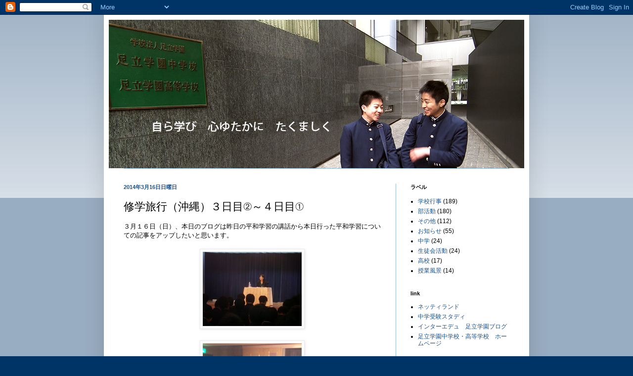

--- FILE ---
content_type: text/html; charset=UTF-8
request_url: https://adachigakuen-jh.blogspot.com/2014/03/blog-post_16.html
body_size: 11683
content:
<!DOCTYPE html>
<html class='v2' dir='ltr' lang='ja'>
<head>
<link href='https://www.blogger.com/static/v1/widgets/335934321-css_bundle_v2.css' rel='stylesheet' type='text/css'/>
<meta content='width=1100' name='viewport'/>
<meta content='text/html; charset=UTF-8' http-equiv='Content-Type'/>
<meta content='blogger' name='generator'/>
<link href='https://adachigakuen-jh.blogspot.com/favicon.ico' rel='icon' type='image/x-icon'/>
<link href='http://adachigakuen-jh.blogspot.com/2014/03/blog-post_16.html' rel='canonical'/>
<link rel="alternate" type="application/atom+xml" title="足立学園中学校&#12539;高等学校 - Atom" href="https://adachigakuen-jh.blogspot.com/feeds/posts/default" />
<link rel="alternate" type="application/rss+xml" title="足立学園中学校&#12539;高等学校 - RSS" href="https://adachigakuen-jh.blogspot.com/feeds/posts/default?alt=rss" />
<link rel="service.post" type="application/atom+xml" title="足立学園中学校&#12539;高等学校 - Atom" href="https://www.blogger.com/feeds/6435534710493954074/posts/default" />

<link rel="alternate" type="application/atom+xml" title="足立学園中学校&#12539;高等学校 - Atom" href="https://adachigakuen-jh.blogspot.com/feeds/4143464974662912596/comments/default" />
<!--Can't find substitution for tag [blog.ieCssRetrofitLinks]-->
<link href='https://blogger.googleusercontent.com/img/b/R29vZ2xl/AVvXsEjU4TrciWB-7onhj_1b-yh_7E9DC82jgICEv5nRPHz86AKtHyucJRclGu7ecD87ghjE0HkwNfmDHscPNOqM0QLY-AfBEgvgfVUFNIcv3QE23yJlpUS7I7SOooRhigllQ7UtSMRKSRL5l_GV/s1600/20140315_152713.jpg' rel='image_src'/>
<meta content='http://adachigakuen-jh.blogspot.com/2014/03/blog-post_16.html' property='og:url'/>
<meta content='修学旅行（沖縄）３日目②～４日目①' property='og:title'/>
<meta content='３月１６日（日）、本日のブログは昨日の平和学習の講話から本日行った平和学習についての記事をアップしたいと思います。         この日は大田光さんという女性の方から戦争中のことについてお話をしていただきました。生徒たちも語り部さんがとても熱心に話していることを真剣に聞いていま...' property='og:description'/>
<meta content='https://blogger.googleusercontent.com/img/b/R29vZ2xl/AVvXsEjU4TrciWB-7onhj_1b-yh_7E9DC82jgICEv5nRPHz86AKtHyucJRclGu7ecD87ghjE0HkwNfmDHscPNOqM0QLY-AfBEgvgfVUFNIcv3QE23yJlpUS7I7SOooRhigllQ7UtSMRKSRL5l_GV/w1200-h630-p-k-no-nu/20140315_152713.jpg' property='og:image'/>
<title>足立学園中学校&#12539;高等学校: 修学旅行&#65288;沖縄&#65289;３日目&#9313;&#65374;４日目&#9312;</title>
<style id='page-skin-1' type='text/css'><!--
/*
-----------------------------------------------
Blogger Template Style
Name:     Simple
Designer: Blogger
URL:      www.blogger.com
----------------------------------------------- */
/* Content
----------------------------------------------- */
body {
font: normal normal 12px Arial, Tahoma, Helvetica, FreeSans, sans-serif;
color: #000000;
background: #003366 none repeat scroll top left;
padding: 0 40px 40px 40px;
}
html body .region-inner {
min-width: 0;
max-width: 100%;
width: auto;
}
h2 {
font-size: 22px;
}
a:link {
text-decoration:none;
color: #19518e;
}
a:visited {
text-decoration:none;
color: #787878;
}
a:hover {
text-decoration:underline;
color: #1b76ff;
}
.body-fauxcolumn-outer .fauxcolumn-inner {
background: transparent url(https://resources.blogblog.com/blogblog/data/1kt/simple/body_gradient_tile_light.png) repeat scroll top left;
_background-image: none;
}
.body-fauxcolumn-outer .cap-top {
position: absolute;
z-index: 1;
height: 400px;
width: 100%;
}
.body-fauxcolumn-outer .cap-top .cap-left {
width: 100%;
background: transparent url(https://resources.blogblog.com/blogblog/data/1kt/simple/gradients_light.png) repeat-x scroll top left;
_background-image: none;
}
.content-outer {
-moz-box-shadow: 0 0 40px rgba(0, 0, 0, .15);
-webkit-box-shadow: 0 0 5px rgba(0, 0, 0, .15);
-goog-ms-box-shadow: 0 0 10px #333333;
box-shadow: 0 0 40px rgba(0, 0, 0, .15);
margin-bottom: 1px;
}
.content-inner {
padding: 10px 10px;
}
.content-inner {
background-color: #ffffff;
}
/* Header
----------------------------------------------- */
.header-outer {
background: transparent none repeat-x scroll 0 -400px;
_background-image: none;
}
.Header h1 {
font: normal normal 60px Arial, Tahoma, Helvetica, FreeSans, sans-serif;
color: #296899;
text-shadow: -1px -1px 1px rgba(0, 0, 0, .2);
}
.Header h1 a {
color: #296899;
}
.Header .description {
font-size: 140%;
color: #616161;
}
.header-inner .Header .titlewrapper {
padding: 22px 30px;
}
.header-inner .Header .descriptionwrapper {
padding: 0 30px;
}
/* Tabs
----------------------------------------------- */
.tabs-inner .section:first-child {
border-top: 1px solid #95bcda;
}
.tabs-inner .section:first-child ul {
margin-top: -1px;
border-top: 1px solid #95bcda;
border-left: 0 solid #95bcda;
border-right: 0 solid #95bcda;
}
.tabs-inner .widget ul {
background: #f0f0f0 url(https://resources.blogblog.com/blogblog/data/1kt/simple/gradients_light.png) repeat-x scroll 0 -800px;
_background-image: none;
border-bottom: 1px solid #95bcda;
margin-top: 0;
margin-left: -30px;
margin-right: -30px;
}
.tabs-inner .widget li a {
display: inline-block;
padding: .6em 1em;
font: normal normal 14px Arial, Tahoma, Helvetica, FreeSans, sans-serif;
color: #8d8d8d;
border-left: 1px solid #ffffff;
border-right: 1px solid #95bcda;
}
.tabs-inner .widget li:first-child a {
border-left: none;
}
.tabs-inner .widget li.selected a, .tabs-inner .widget li a:hover {
color: #000000;
background-color: #e9e9e9;
text-decoration: none;
}
/* Columns
----------------------------------------------- */
.main-outer {
border-top: 0 solid #95bcda;
}
.fauxcolumn-left-outer .fauxcolumn-inner {
border-right: 1px solid #95bcda;
}
.fauxcolumn-right-outer .fauxcolumn-inner {
border-left: 1px solid #95bcda;
}
/* Headings
----------------------------------------------- */
div.widget > h2,
div.widget h2.title {
margin: 0 0 1em 0;
font: normal bold 11px Arial, Tahoma, Helvetica, FreeSans, sans-serif;
color: #000000;
}
/* Widgets
----------------------------------------------- */
.widget .zippy {
color: #8d8d8d;
text-shadow: 2px 2px 1px rgba(0, 0, 0, .1);
}
.widget .popular-posts ul {
list-style: none;
}
/* Posts
----------------------------------------------- */
h2.date-header {
font: normal bold 11px Arial, Tahoma, Helvetica, FreeSans, sans-serif;
}
.date-header span {
background-color: transparent;
color: #19518e;
padding: inherit;
letter-spacing: inherit;
margin: inherit;
}
.main-inner {
padding-top: 30px;
padding-bottom: 30px;
}
.main-inner .column-center-inner {
padding: 0 15px;
}
.main-inner .column-center-inner .section {
margin: 0 15px;
}
.post {
margin: 0 0 25px 0;
}
h3.post-title, .comments h4 {
font: normal normal 22px Arial, Tahoma, Helvetica, FreeSans, sans-serif;
margin: .75em 0 0;
}
.post-body {
font-size: 110%;
line-height: 1.4;
position: relative;
}
.post-body img, .post-body .tr-caption-container, .Profile img, .Image img,
.BlogList .item-thumbnail img {
padding: 2px;
background: #ffffff;
border: 1px solid #e9e9e9;
-moz-box-shadow: 1px 1px 5px rgba(0, 0, 0, .1);
-webkit-box-shadow: 1px 1px 5px rgba(0, 0, 0, .1);
box-shadow: 1px 1px 5px rgba(0, 0, 0, .1);
}
.post-body img, .post-body .tr-caption-container {
padding: 5px;
}
.post-body .tr-caption-container {
color: #000000;
}
.post-body .tr-caption-container img {
padding: 0;
background: transparent;
border: none;
-moz-box-shadow: 0 0 0 rgba(0, 0, 0, .1);
-webkit-box-shadow: 0 0 0 rgba(0, 0, 0, .1);
box-shadow: 0 0 0 rgba(0, 0, 0, .1);
}
.post-header {
margin: 0 0 1.5em;
line-height: 1.6;
font-size: 90%;
}
.post-footer {
margin: 20px -2px 0;
padding: 5px 10px;
color: #434343;
background-color: #f4f4f4;
border-bottom: 1px solid #e9e9e9;
line-height: 1.6;
font-size: 90%;
}
#comments .comment-author {
padding-top: 1.5em;
border-top: 1px solid #95bcda;
background-position: 0 1.5em;
}
#comments .comment-author:first-child {
padding-top: 0;
border-top: none;
}
.avatar-image-container {
margin: .2em 0 0;
}
#comments .avatar-image-container img {
border: 1px solid #e9e9e9;
}
/* Comments
----------------------------------------------- */
.comments .comments-content .icon.blog-author {
background-repeat: no-repeat;
background-image: url([data-uri]);
}
.comments .comments-content .loadmore a {
border-top: 1px solid #8d8d8d;
border-bottom: 1px solid #8d8d8d;
}
.comments .comment-thread.inline-thread {
background-color: #f4f4f4;
}
.comments .continue {
border-top: 2px solid #8d8d8d;
}
/* Accents
---------------------------------------------- */
.section-columns td.columns-cell {
border-left: 1px solid #95bcda;
}
.blog-pager {
background: transparent none no-repeat scroll top center;
}
.blog-pager-older-link, .home-link,
.blog-pager-newer-link {
background-color: #ffffff;
padding: 5px;
}
.footer-outer {
border-top: 0 dashed #bbbbbb;
}
/* Mobile
----------------------------------------------- */
body.mobile  {
background-size: auto;
}
.mobile .body-fauxcolumn-outer {
background: transparent none repeat scroll top left;
}
.mobile .body-fauxcolumn-outer .cap-top {
background-size: 100% auto;
}
.mobile .content-outer {
-webkit-box-shadow: 0 0 3px rgba(0, 0, 0, .15);
box-shadow: 0 0 3px rgba(0, 0, 0, .15);
}
.mobile .tabs-inner .widget ul {
margin-left: 0;
margin-right: 0;
}
.mobile .post {
margin: 0;
}
.mobile .main-inner .column-center-inner .section {
margin: 0;
}
.mobile .date-header span {
padding: 0.1em 10px;
margin: 0 -10px;
}
.mobile h3.post-title {
margin: 0;
}
.mobile .blog-pager {
background: transparent none no-repeat scroll top center;
}
.mobile .footer-outer {
border-top: none;
}
.mobile .main-inner, .mobile .footer-inner {
background-color: #ffffff;
}
.mobile-index-contents {
color: #000000;
}
.mobile-link-button {
background-color: #19518e;
}
.mobile-link-button a:link, .mobile-link-button a:visited {
color: #ffffff;
}
.mobile .tabs-inner .section:first-child {
border-top: none;
}
.mobile .tabs-inner .PageList .widget-content {
background-color: #e9e9e9;
color: #000000;
border-top: 1px solid #95bcda;
border-bottom: 1px solid #95bcda;
}
.mobile .tabs-inner .PageList .widget-content .pagelist-arrow {
border-left: 1px solid #95bcda;
}

--></style>
<style id='template-skin-1' type='text/css'><!--
body {
min-width: 860px;
}
.content-outer, .content-fauxcolumn-outer, .region-inner {
min-width: 860px;
max-width: 860px;
_width: 860px;
}
.main-inner .columns {
padding-left: 0px;
padding-right: 260px;
}
.main-inner .fauxcolumn-center-outer {
left: 0px;
right: 260px;
/* IE6 does not respect left and right together */
_width: expression(this.parentNode.offsetWidth -
parseInt("0px") -
parseInt("260px") + 'px');
}
.main-inner .fauxcolumn-left-outer {
width: 0px;
}
.main-inner .fauxcolumn-right-outer {
width: 260px;
}
.main-inner .column-left-outer {
width: 0px;
right: 100%;
margin-left: -0px;
}
.main-inner .column-right-outer {
width: 260px;
margin-right: -260px;
}
#layout {
min-width: 0;
}
#layout .content-outer {
min-width: 0;
width: 800px;
}
#layout .region-inner {
min-width: 0;
width: auto;
}
body#layout div.add_widget {
padding: 8px;
}
body#layout div.add_widget a {
margin-left: 32px;
}
--></style>
<link href='https://www.blogger.com/dyn-css/authorization.css?targetBlogID=6435534710493954074&amp;zx=88c65a0f-076e-4cd5-9ac9-a62ca1c89ab1' media='none' onload='if(media!=&#39;all&#39;)media=&#39;all&#39;' rel='stylesheet'/><noscript><link href='https://www.blogger.com/dyn-css/authorization.css?targetBlogID=6435534710493954074&amp;zx=88c65a0f-076e-4cd5-9ac9-a62ca1c89ab1' rel='stylesheet'/></noscript>
<meta name='google-adsense-platform-account' content='ca-host-pub-1556223355139109'/>
<meta name='google-adsense-platform-domain' content='blogspot.com'/>

</head>
<body class='loading variant-pale'>
<div class='navbar section' id='navbar' name='Navbar'><div class='widget Navbar' data-version='1' id='Navbar1'><script type="text/javascript">
    function setAttributeOnload(object, attribute, val) {
      if(window.addEventListener) {
        window.addEventListener('load',
          function(){ object[attribute] = val; }, false);
      } else {
        window.attachEvent('onload', function(){ object[attribute] = val; });
      }
    }
  </script>
<div id="navbar-iframe-container"></div>
<script type="text/javascript" src="https://apis.google.com/js/platform.js"></script>
<script type="text/javascript">
      gapi.load("gapi.iframes:gapi.iframes.style.bubble", function() {
        if (gapi.iframes && gapi.iframes.getContext) {
          gapi.iframes.getContext().openChild({
              url: 'https://www.blogger.com/navbar/6435534710493954074?po\x3d4143464974662912596\x26origin\x3dhttps://adachigakuen-jh.blogspot.com',
              where: document.getElementById("navbar-iframe-container"),
              id: "navbar-iframe"
          });
        }
      });
    </script><script type="text/javascript">
(function() {
var script = document.createElement('script');
script.type = 'text/javascript';
script.src = '//pagead2.googlesyndication.com/pagead/js/google_top_exp.js';
var head = document.getElementsByTagName('head')[0];
if (head) {
head.appendChild(script);
}})();
</script>
</div></div>
<div class='body-fauxcolumns'>
<div class='fauxcolumn-outer body-fauxcolumn-outer'>
<div class='cap-top'>
<div class='cap-left'></div>
<div class='cap-right'></div>
</div>
<div class='fauxborder-left'>
<div class='fauxborder-right'></div>
<div class='fauxcolumn-inner'>
</div>
</div>
<div class='cap-bottom'>
<div class='cap-left'></div>
<div class='cap-right'></div>
</div>
</div>
</div>
<div class='content'>
<div class='content-fauxcolumns'>
<div class='fauxcolumn-outer content-fauxcolumn-outer'>
<div class='cap-top'>
<div class='cap-left'></div>
<div class='cap-right'></div>
</div>
<div class='fauxborder-left'>
<div class='fauxborder-right'></div>
<div class='fauxcolumn-inner'>
</div>
</div>
<div class='cap-bottom'>
<div class='cap-left'></div>
<div class='cap-right'></div>
</div>
</div>
</div>
<div class='content-outer'>
<div class='content-cap-top cap-top'>
<div class='cap-left'></div>
<div class='cap-right'></div>
</div>
<div class='fauxborder-left content-fauxborder-left'>
<div class='fauxborder-right content-fauxborder-right'></div>
<div class='content-inner'>
<header>
<div class='header-outer'>
<div class='header-cap-top cap-top'>
<div class='cap-left'></div>
<div class='cap-right'></div>
</div>
<div class='fauxborder-left header-fauxborder-left'>
<div class='fauxborder-right header-fauxborder-right'></div>
<div class='region-inner header-inner'>
<div class='header section' id='header' name='ヘッダー'><div class='widget Header' data-version='1' id='Header1'>
<div id='header-inner'>
<a href='https://adachigakuen-jh.blogspot.com/' style='display: block'>
<img alt='足立学園中学校・高等学校' height='300px; ' id='Header1_headerimg' src='https://blogger.googleusercontent.com/img/b/R29vZ2xl/AVvXsEgHi3Fa9KU02ebbwckXWvz6qUgaw4z5EtzmvZXUTlV7-kCjov3pQBWULkLh4JivgUnaErA4jJA0pt0W-w4fKN8rcW4vC7ReXVyD0tvPSI-AbIJGwf0FKwFY004REbviz8PGGdkpc_Q1r395/s1600/top.jpg' style='display: block' width='840px; '/>
</a>
</div>
</div></div>
</div>
</div>
<div class='header-cap-bottom cap-bottom'>
<div class='cap-left'></div>
<div class='cap-right'></div>
</div>
</div>
</header>
<div class='tabs-outer'>
<div class='tabs-cap-top cap-top'>
<div class='cap-left'></div>
<div class='cap-right'></div>
</div>
<div class='fauxborder-left tabs-fauxborder-left'>
<div class='fauxborder-right tabs-fauxborder-right'></div>
<div class='region-inner tabs-inner'>
<div class='tabs no-items section' id='crosscol' name='Cross-Column'></div>
<div class='tabs no-items section' id='crosscol-overflow' name='Cross-Column 2'></div>
</div>
</div>
<div class='tabs-cap-bottom cap-bottom'>
<div class='cap-left'></div>
<div class='cap-right'></div>
</div>
</div>
<div class='main-outer'>
<div class='main-cap-top cap-top'>
<div class='cap-left'></div>
<div class='cap-right'></div>
</div>
<div class='fauxborder-left main-fauxborder-left'>
<div class='fauxborder-right main-fauxborder-right'></div>
<div class='region-inner main-inner'>
<div class='columns fauxcolumns'>
<div class='fauxcolumn-outer fauxcolumn-center-outer'>
<div class='cap-top'>
<div class='cap-left'></div>
<div class='cap-right'></div>
</div>
<div class='fauxborder-left'>
<div class='fauxborder-right'></div>
<div class='fauxcolumn-inner'>
</div>
</div>
<div class='cap-bottom'>
<div class='cap-left'></div>
<div class='cap-right'></div>
</div>
</div>
<div class='fauxcolumn-outer fauxcolumn-left-outer'>
<div class='cap-top'>
<div class='cap-left'></div>
<div class='cap-right'></div>
</div>
<div class='fauxborder-left'>
<div class='fauxborder-right'></div>
<div class='fauxcolumn-inner'>
</div>
</div>
<div class='cap-bottom'>
<div class='cap-left'></div>
<div class='cap-right'></div>
</div>
</div>
<div class='fauxcolumn-outer fauxcolumn-right-outer'>
<div class='cap-top'>
<div class='cap-left'></div>
<div class='cap-right'></div>
</div>
<div class='fauxborder-left'>
<div class='fauxborder-right'></div>
<div class='fauxcolumn-inner'>
</div>
</div>
<div class='cap-bottom'>
<div class='cap-left'></div>
<div class='cap-right'></div>
</div>
</div>
<!-- corrects IE6 width calculation -->
<div class='columns-inner'>
<div class='column-center-outer'>
<div class='column-center-inner'>
<div class='main section' id='main' name='メイン'><div class='widget Blog' data-version='1' id='Blog1'>
<div class='blog-posts hfeed'>

          <div class="date-outer">
        
<h2 class='date-header'><span>2014年3月16日日曜日</span></h2>

          <div class="date-posts">
        
<div class='post-outer'>
<div class='post hentry uncustomized-post-template' itemprop='blogPost' itemscope='itemscope' itemtype='http://schema.org/BlogPosting'>
<meta content='https://blogger.googleusercontent.com/img/b/R29vZ2xl/AVvXsEjU4TrciWB-7onhj_1b-yh_7E9DC82jgICEv5nRPHz86AKtHyucJRclGu7ecD87ghjE0HkwNfmDHscPNOqM0QLY-AfBEgvgfVUFNIcv3QE23yJlpUS7I7SOooRhigllQ7UtSMRKSRL5l_GV/s1600/20140315_152713.jpg' itemprop='image_url'/>
<meta content='6435534710493954074' itemprop='blogId'/>
<meta content='4143464974662912596' itemprop='postId'/>
<a name='4143464974662912596'></a>
<h3 class='post-title entry-title' itemprop='name'>
修学旅行&#65288;沖縄&#65289;３日目&#9313;&#65374;４日目&#9312;
</h3>
<div class='post-header'>
<div class='post-header-line-1'></div>
</div>
<div class='post-body entry-content' id='post-body-4143464974662912596' itemprop='description articleBody'>
３月１６日&#65288;日&#65289;&#12289;本日のブログは昨日の平和学習の講話から本日行った平和学習についての記事をアップしたいと思います&#12290;<br />
<br />
<div class="separator" style="clear: both; text-align: center;">
<a href="https://blogger.googleusercontent.com/img/b/R29vZ2xl/AVvXsEjU4TrciWB-7onhj_1b-yh_7E9DC82jgICEv5nRPHz86AKtHyucJRclGu7ecD87ghjE0HkwNfmDHscPNOqM0QLY-AfBEgvgfVUFNIcv3QE23yJlpUS7I7SOooRhigllQ7UtSMRKSRL5l_GV/s1600/20140315_152713.jpg" imageanchor="1" style="margin-left: 1em; margin-right: 1em;"><img border="0" height="150" src="https://blogger.googleusercontent.com/img/b/R29vZ2xl/AVvXsEjU4TrciWB-7onhj_1b-yh_7E9DC82jgICEv5nRPHz86AKtHyucJRclGu7ecD87ghjE0HkwNfmDHscPNOqM0QLY-AfBEgvgfVUFNIcv3QE23yJlpUS7I7SOooRhigllQ7UtSMRKSRL5l_GV/s1600/20140315_152713.jpg" width="200" /></a></div>
<br />
<div class="separator" style="clear: both; text-align: center;">
<a href="https://blogger.googleusercontent.com/img/b/R29vZ2xl/AVvXsEjHOnkTloJJVYZuvPcG_qWMq9E54t3U29yNo1ZnqOXMBpOu_YXOnN4Z04M7E3jt3Tt31hW-v8yfT55gFHt1R-J4uMo3vAMRt1-IrBcDyUQ_UEtPYJFsJ0z0wl6ZBkeRbW8r-pcSCJp6BWHa/s1600/20140315_152654.jpg" imageanchor="1" style="margin-left: 1em; margin-right: 1em;"><img border="0" height="150" src="https://blogger.googleusercontent.com/img/b/R29vZ2xl/AVvXsEjHOnkTloJJVYZuvPcG_qWMq9E54t3U29yNo1ZnqOXMBpOu_YXOnN4Z04M7E3jt3Tt31hW-v8yfT55gFHt1R-J4uMo3vAMRt1-IrBcDyUQ_UEtPYJFsJ0z0wl6ZBkeRbW8r-pcSCJp6BWHa/s1600/20140315_152654.jpg" width="200" /></a></div>
<br />
この日は大田光さんという女性の方から戦争中のことについてお話をしていただきました&#12290;生徒たちも語り部さんがとても熱心に話していることを真剣に聞いていました&#12290;<br />
<br />
３月１６日はこの語り部さんの話に引き続き&#12289;平和学習を行いました&#12290;<br />
<br />
ひめゆりの塔&#12289;平和資料館&#12289;糸数壕と三ケ所に行きました&#12290;バスガイドさんや糸数壕のガイドさんの話はとても気持ちがこもっており&#12289;生徒たちもその気持ちが伝わったようで&#12289;戦争中の記録をとても真剣に見ていました&#12290;<br />
<br />
<div class="separator" style="clear: both; text-align: center;">
<a href="https://blogger.googleusercontent.com/img/b/R29vZ2xl/AVvXsEgdrimAmYQ2QFEKIU2ix5zY-whs-GqbiB4DLkLAV7iuR5JtPQ-tnUyQ8B1B4wtw4EcN5EVAGcmIcXzQ3btxffYgMiFN29ktI2VWCDAGjiL6bERy_dTXXOvAodKdyftJvDfC8vmBp4AddloJ/s1600/DSC00568.JPG" imageanchor="1" style="margin-left: 1em; margin-right: 1em;"><img border="0" height="150" src="https://blogger.googleusercontent.com/img/b/R29vZ2xl/AVvXsEgdrimAmYQ2QFEKIU2ix5zY-whs-GqbiB4DLkLAV7iuR5JtPQ-tnUyQ8B1B4wtw4EcN5EVAGcmIcXzQ3btxffYgMiFN29ktI2VWCDAGjiL6bERy_dTXXOvAodKdyftJvDfC8vmBp4AddloJ/s1600/DSC00568.JPG" width="200" /></a></div>
<br />
<div class="separator" style="clear: both; text-align: center;">
<a href="https://blogger.googleusercontent.com/img/b/R29vZ2xl/AVvXsEgOMhAIY4qVLpBQL6bv_aOIKwmyxs3AQ8LeYAxFyRrbkvmojc80KPSv8okDjBogWDKZkqDXXyweHvS3iI8poa1Au9Rf_CeNDRpvEs47UUb6i1x8zUXQ6RjFZLaB9ihgDqqWK9lV9Nq_ZxgF/s1600/DSC00579.JPG" imageanchor="1" style="margin-left: 1em; margin-right: 1em;"><img border="0" height="150" src="https://blogger.googleusercontent.com/img/b/R29vZ2xl/AVvXsEgOMhAIY4qVLpBQL6bv_aOIKwmyxs3AQ8LeYAxFyRrbkvmojc80KPSv8okDjBogWDKZkqDXXyweHvS3iI8poa1Au9Rf_CeNDRpvEs47UUb6i1x8zUXQ6RjFZLaB9ihgDqqWK9lV9Nq_ZxgF/s1600/DSC00579.JPG" width="200" /></a></div>
<br />
<div class="separator" style="clear: both; text-align: center;">
<a href="https://blogger.googleusercontent.com/img/b/R29vZ2xl/AVvXsEiOXvVBi4cswgqgmsZpVI-9WQ2aDHRMUkFIXzdQFQ5yThpADIx_zIlvkjEnfOnAhTthzZhot4tC8rdki_oOheluFm8MEsH5HoCaPvs66mfP_CUVmf3gv7CnSXElpi31hzQhn8P5U1DXhcSA/s1600/DSC00577.JPG" imageanchor="1" style="margin-left: 1em; margin-right: 1em;"><img border="0" height="150" src="https://blogger.googleusercontent.com/img/b/R29vZ2xl/AVvXsEiOXvVBi4cswgqgmsZpVI-9WQ2aDHRMUkFIXzdQFQ5yThpADIx_zIlvkjEnfOnAhTthzZhot4tC8rdki_oOheluFm8MEsH5HoCaPvs66mfP_CUVmf3gv7CnSXElpi31hzQhn8P5U1DXhcSA/s1600/DSC00577.JPG" width="200" /></a></div>
<br />
いつもの教室では学べないことが&#12289;今回の旅行で学ぶことができたように感じられました&#12290;今後の生徒たちの心の成長につながってくれればと思います&#12290;<br />
<br />
修学旅行もいよいよ明日が最終日です&#12290;明日は首里城に行きます&#12290;本日行った&#12289;おきなわワールドの様子はまた&#12289;アップしたいと思います&#12290;
<div style='clear: both;'></div>
</div>
<div class='post-footer'>
<div class='post-footer-line post-footer-line-1'>
<span class='post-author vcard'>
投稿者
<span class='fn' itemprop='author' itemscope='itemscope' itemtype='http://schema.org/Person'>
<span itemprop='name'>足立学園中学校&#12539;高等学校</span>
</span>
</span>
<span class='post-timestamp'>
時刻:
<meta content='http://adachigakuen-jh.blogspot.com/2014/03/blog-post_16.html' itemprop='url'/>
<a class='timestamp-link' href='https://adachigakuen-jh.blogspot.com/2014/03/blog-post_16.html' rel='bookmark' title='permanent link'><abbr class='published' itemprop='datePublished' title='2014-03-16T19:27:00+09:00'>19:27</abbr></a>
</span>
<span class='post-comment-link'>
</span>
<span class='post-icons'>
<span class='item-control blog-admin pid-1259556865'>
<a href='https://www.blogger.com/post-edit.g?blogID=6435534710493954074&postID=4143464974662912596&from=pencil' title='投稿を編集'>
<img alt='' class='icon-action' height='18' src='https://resources.blogblog.com/img/icon18_edit_allbkg.gif' width='18'/>
</a>
</span>
</span>
<div class='post-share-buttons goog-inline-block'>
<a class='goog-inline-block share-button sb-email' href='https://www.blogger.com/share-post.g?blogID=6435534710493954074&postID=4143464974662912596&target=email' target='_blank' title='メールで送信'><span class='share-button-link-text'>メールで送信</span></a><a class='goog-inline-block share-button sb-blog' href='https://www.blogger.com/share-post.g?blogID=6435534710493954074&postID=4143464974662912596&target=blog' onclick='window.open(this.href, "_blank", "height=270,width=475"); return false;' target='_blank' title='BlogThis!'><span class='share-button-link-text'>BlogThis!</span></a><a class='goog-inline-block share-button sb-twitter' href='https://www.blogger.com/share-post.g?blogID=6435534710493954074&postID=4143464974662912596&target=twitter' target='_blank' title='X で共有'><span class='share-button-link-text'>X で共有</span></a><a class='goog-inline-block share-button sb-facebook' href='https://www.blogger.com/share-post.g?blogID=6435534710493954074&postID=4143464974662912596&target=facebook' onclick='window.open(this.href, "_blank", "height=430,width=640"); return false;' target='_blank' title='Facebook で共有する'><span class='share-button-link-text'>Facebook で共有する</span></a><a class='goog-inline-block share-button sb-pinterest' href='https://www.blogger.com/share-post.g?blogID=6435534710493954074&postID=4143464974662912596&target=pinterest' target='_blank' title='Pinterest に共有'><span class='share-button-link-text'>Pinterest に共有</span></a>
</div>
</div>
<div class='post-footer-line post-footer-line-2'>
<span class='post-labels'>
</span>
</div>
<div class='post-footer-line post-footer-line-3'>
<span class='post-location'>
</span>
</div>
</div>
</div>
<div class='comments' id='comments'>
<a name='comments'></a>
</div>
</div>

        </div></div>
      
</div>
<div class='blog-pager' id='blog-pager'>
<span id='blog-pager-newer-link'>
<a class='blog-pager-newer-link' href='https://adachigakuen-jh.blogspot.com/2014/03/4.html' id='Blog1_blog-pager-newer-link' title='次の投稿'>次の投稿</a>
</span>
<span id='blog-pager-older-link'>
<a class='blog-pager-older-link' href='https://adachigakuen-jh.blogspot.com/2014/03/3_1831.html' id='Blog1_blog-pager-older-link' title='前の投稿'>前の投稿</a>
</span>
<a class='home-link' href='https://adachigakuen-jh.blogspot.com/'>ホーム</a>
</div>
<div class='clear'></div>
<div class='post-feeds'>
</div>
</div></div>
</div>
</div>
<div class='column-left-outer'>
<div class='column-left-inner'>
<aside>
</aside>
</div>
</div>
<div class='column-right-outer'>
<div class='column-right-inner'>
<aside>
<div class='sidebar section' id='sidebar-right-1'><div class='widget Label' data-version='1' id='Label1'>
<h2>ラベル</h2>
<div class='widget-content list-label-widget-content'>
<ul>
<li>
<a dir='ltr' href='https://adachigakuen-jh.blogspot.com/search/label/%E5%AD%A6%E6%A0%A1%E8%A1%8C%E4%BA%8B'>学校行事</a>
<span dir='ltr'>(189)</span>
</li>
<li>
<a dir='ltr' href='https://adachigakuen-jh.blogspot.com/search/label/%E9%83%A8%E6%B4%BB%E5%8B%95'>部活動</a>
<span dir='ltr'>(180)</span>
</li>
<li>
<a dir='ltr' href='https://adachigakuen-jh.blogspot.com/search/label/%E3%81%9D%E3%81%AE%E4%BB%96'>その他</a>
<span dir='ltr'>(112)</span>
</li>
<li>
<a dir='ltr' href='https://adachigakuen-jh.blogspot.com/search/label/%E3%81%8A%E7%9F%A5%E3%82%89%E3%81%9B'>お知らせ</a>
<span dir='ltr'>(55)</span>
</li>
<li>
<a dir='ltr' href='https://adachigakuen-jh.blogspot.com/search/label/%E4%B8%AD%E5%AD%A6'>中学</a>
<span dir='ltr'>(24)</span>
</li>
<li>
<a dir='ltr' href='https://adachigakuen-jh.blogspot.com/search/label/%E7%94%9F%E5%BE%92%E4%BC%9A%E6%B4%BB%E5%8B%95'>生徒会活動</a>
<span dir='ltr'>(24)</span>
</li>
<li>
<a dir='ltr' href='https://adachigakuen-jh.blogspot.com/search/label/%E9%AB%98%E6%A0%A1'>高校</a>
<span dir='ltr'>(17)</span>
</li>
<li>
<a dir='ltr' href='https://adachigakuen-jh.blogspot.com/search/label/%E6%8E%88%E6%A5%AD%E9%A2%A8%E6%99%AF'>授業風景</a>
<span dir='ltr'>(14)</span>
</li>
</ul>
<div class='clear'></div>
</div>
</div><div class='widget LinkList' data-version='1' id='LinkList1'>
<h2>link</h2>
<div class='widget-content'>
<ul>
<li><a href='http://www.netty.ne.jp/'>ネッティランド</a></li>
<li><a href='http://www.study1.jp/'>中学受験スタディ</a></li>
<li><a href='http://www.edulog.jp/adachi/blog'>インターエデュ&#12288;足立学園ブログ</a></li>
<li><a href='http://www.adachigakuen-jh.ed.jp/'>足立学園中学校&#12539;高等学校&#12288;ホームページ</a></li>
</ul>
<div class='clear'></div>
</div>
</div><div class='widget BlogArchive' data-version='1' id='BlogArchive1'>
<h2>ブログ アーカイブ</h2>
<div class='widget-content'>
<div id='ArchiveList'>
<div id='BlogArchive1_ArchiveList'>
<ul class='hierarchy'>
<li class='archivedate collapsed'>
<a class='toggle' href='javascript:void(0)'>
<span class='zippy'>

        &#9658;&#160;
      
</span>
</a>
<a class='post-count-link' href='https://adachigakuen-jh.blogspot.com/2015/'>
2015
</a>
<span class='post-count' dir='ltr'>(62)</span>
<ul class='hierarchy'>
<li class='archivedate collapsed'>
<a class='toggle' href='javascript:void(0)'>
<span class='zippy'>

        &#9658;&#160;
      
</span>
</a>
<a class='post-count-link' href='https://adachigakuen-jh.blogspot.com/2015/04/'>
4月 2015
</a>
<span class='post-count' dir='ltr'>(1)</span>
</li>
</ul>
<ul class='hierarchy'>
<li class='archivedate collapsed'>
<a class='toggle' href='javascript:void(0)'>
<span class='zippy'>

        &#9658;&#160;
      
</span>
</a>
<a class='post-count-link' href='https://adachigakuen-jh.blogspot.com/2015/03/'>
3月 2015
</a>
<span class='post-count' dir='ltr'>(32)</span>
</li>
</ul>
<ul class='hierarchy'>
<li class='archivedate collapsed'>
<a class='toggle' href='javascript:void(0)'>
<span class='zippy'>

        &#9658;&#160;
      
</span>
</a>
<a class='post-count-link' href='https://adachigakuen-jh.blogspot.com/2015/02/'>
2月 2015
</a>
<span class='post-count' dir='ltr'>(13)</span>
</li>
</ul>
<ul class='hierarchy'>
<li class='archivedate collapsed'>
<a class='toggle' href='javascript:void(0)'>
<span class='zippy'>

        &#9658;&#160;
      
</span>
</a>
<a class='post-count-link' href='https://adachigakuen-jh.blogspot.com/2015/01/'>
1月 2015
</a>
<span class='post-count' dir='ltr'>(16)</span>
</li>
</ul>
</li>
</ul>
<ul class='hierarchy'>
<li class='archivedate expanded'>
<a class='toggle' href='javascript:void(0)'>
<span class='zippy toggle-open'>

        &#9660;&#160;
      
</span>
</a>
<a class='post-count-link' href='https://adachigakuen-jh.blogspot.com/2014/'>
2014
</a>
<span class='post-count' dir='ltr'>(278)</span>
<ul class='hierarchy'>
<li class='archivedate collapsed'>
<a class='toggle' href='javascript:void(0)'>
<span class='zippy'>

        &#9658;&#160;
      
</span>
</a>
<a class='post-count-link' href='https://adachigakuen-jh.blogspot.com/2014/12/'>
12月 2014
</a>
<span class='post-count' dir='ltr'>(14)</span>
</li>
</ul>
<ul class='hierarchy'>
<li class='archivedate collapsed'>
<a class='toggle' href='javascript:void(0)'>
<span class='zippy'>

        &#9658;&#160;
      
</span>
</a>
<a class='post-count-link' href='https://adachigakuen-jh.blogspot.com/2014/11/'>
11月 2014
</a>
<span class='post-count' dir='ltr'>(20)</span>
</li>
</ul>
<ul class='hierarchy'>
<li class='archivedate collapsed'>
<a class='toggle' href='javascript:void(0)'>
<span class='zippy'>

        &#9658;&#160;
      
</span>
</a>
<a class='post-count-link' href='https://adachigakuen-jh.blogspot.com/2014/10/'>
10月 2014
</a>
<span class='post-count' dir='ltr'>(18)</span>
</li>
</ul>
<ul class='hierarchy'>
<li class='archivedate collapsed'>
<a class='toggle' href='javascript:void(0)'>
<span class='zippy'>

        &#9658;&#160;
      
</span>
</a>
<a class='post-count-link' href='https://adachigakuen-jh.blogspot.com/2014/09/'>
9月 2014
</a>
<span class='post-count' dir='ltr'>(13)</span>
</li>
</ul>
<ul class='hierarchy'>
<li class='archivedate collapsed'>
<a class='toggle' href='javascript:void(0)'>
<span class='zippy'>

        &#9658;&#160;
      
</span>
</a>
<a class='post-count-link' href='https://adachigakuen-jh.blogspot.com/2014/08/'>
8月 2014
</a>
<span class='post-count' dir='ltr'>(43)</span>
</li>
</ul>
<ul class='hierarchy'>
<li class='archivedate collapsed'>
<a class='toggle' href='javascript:void(0)'>
<span class='zippy'>

        &#9658;&#160;
      
</span>
</a>
<a class='post-count-link' href='https://adachigakuen-jh.blogspot.com/2014/07/'>
7月 2014
</a>
<span class='post-count' dir='ltr'>(20)</span>
</li>
</ul>
<ul class='hierarchy'>
<li class='archivedate collapsed'>
<a class='toggle' href='javascript:void(0)'>
<span class='zippy'>

        &#9658;&#160;
      
</span>
</a>
<a class='post-count-link' href='https://adachigakuen-jh.blogspot.com/2014/06/'>
6月 2014
</a>
<span class='post-count' dir='ltr'>(22)</span>
</li>
</ul>
<ul class='hierarchy'>
<li class='archivedate collapsed'>
<a class='toggle' href='javascript:void(0)'>
<span class='zippy'>

        &#9658;&#160;
      
</span>
</a>
<a class='post-count-link' href='https://adachigakuen-jh.blogspot.com/2014/05/'>
5月 2014
</a>
<span class='post-count' dir='ltr'>(32)</span>
</li>
</ul>
<ul class='hierarchy'>
<li class='archivedate collapsed'>
<a class='toggle' href='javascript:void(0)'>
<span class='zippy'>

        &#9658;&#160;
      
</span>
</a>
<a class='post-count-link' href='https://adachigakuen-jh.blogspot.com/2014/04/'>
4月 2014
</a>
<span class='post-count' dir='ltr'>(16)</span>
</li>
</ul>
<ul class='hierarchy'>
<li class='archivedate expanded'>
<a class='toggle' href='javascript:void(0)'>
<span class='zippy toggle-open'>

        &#9660;&#160;
      
</span>
</a>
<a class='post-count-link' href='https://adachigakuen-jh.blogspot.com/2014/03/'>
3月 2014
</a>
<span class='post-count' dir='ltr'>(32)</span>
<ul class='posts'>
<li><a href='https://adachigakuen-jh.blogspot.com/2014/03/2_31.html'>スキー同好会 活動報告2</a></li>
<li><a href='https://adachigakuen-jh.blogspot.com/2014/03/blog-post_30.html'>スキー同好会 活動報告</a></li>
<li><a href='https://adachigakuen-jh.blogspot.com/2014/03/blog-post_5216.html'>高校卓球部&#12288;栃木遠征</a></li>
<li><a href='https://adachigakuen-jh.blogspot.com/2014/03/blog-post_29.html'>高校硬式テニス部 春合宿</a></li>
<li><a href='https://adachigakuen-jh.blogspot.com/2014/03/blog-post_27.html'>中学サッカー部活動報告&#65374;三年生を送る会&#65374;</a></li>
<li><a href='https://adachigakuen-jh.blogspot.com/2014/03/4_26.html'>企業ｲﾝﾀｰﾝﾜｰｸ体験&#12300;第4回トゥワイス&#12539;アウォード&#12301;優秀賞&#65281;</a></li>
<li><a href='https://adachigakuen-jh.blogspot.com/2014/03/blog-post_25.html'>中学野球部活動報告</a></li>
<li><a href='https://adachigakuen-jh.blogspot.com/2014/03/blog-post_24.html'>修了式</a></li>
<li><a href='https://adachigakuen-jh.blogspot.com/2014/03/33.html'>第33回&#12288;中学卒業証書授与式</a></li>
<li><a href='https://adachigakuen-jh.blogspot.com/2014/03/blog-post_19.html'>吹奏楽部定期演奏会開催情報&#65281;</a></li>
<li><a href='https://adachigakuen-jh.blogspot.com/2014/03/5_17.html'>修学旅行5日目&#65288;北海道&#65289;</a></li>
<li><a href='https://adachigakuen-jh.blogspot.com/2014/03/5.html'>修学旅行 帰り道&#65288;沖縄&#65289;</a></li>
<li><a href='https://adachigakuen-jh.blogspot.com/2014/03/blog-post_17.html'>中学２年生&#12288;スキー実習</a></li>
<li><a href='https://adachigakuen-jh.blogspot.com/2014/03/4.html'>修学旅行4日目&#65288;北海道&#65289;</a></li>
<li><a href='https://adachigakuen-jh.blogspot.com/2014/03/blog-post_16.html'>修学旅行&#65288;沖縄&#65289;３日目&#9313;&#65374;４日目&#9312;</a></li>
<li><a href='https://adachigakuen-jh.blogspot.com/2014/03/3_1831.html'>修学旅行3日目&#65288;北海道&#65289;&#9313;</a></li>
<li><a href='https://adachigakuen-jh.blogspot.com/2014/03/3_3086.html'>修学旅行3日目&#65288;沖縄&#65289;&#9312;</a></li>
<li><a href='https://adachigakuen-jh.blogspot.com/2014/03/3_15.html'>修学旅行3日目&#65288;北海道&#65289;&#9312;</a></li>
<li><a href='https://adachigakuen-jh.blogspot.com/2014/03/2_15.html'>修学旅行2日目&#65288;沖縄&#65289;&#9462;</a></li>
<li><a href='https://adachigakuen-jh.blogspot.com/2014/03/2_8129.html'>修学旅行2日目&#65288;北海道&#65289;&#9313;</a></li>
<li><a href='https://adachigakuen-jh.blogspot.com/2014/03/2_14.html'>修学旅行2日目&#65288;北海道&#65289;&#9312;</a></li>
<li><a href='https://adachigakuen-jh.blogspot.com/2014/03/blog-post_2413.html'>修学旅行2日目&#9312;&#65288;沖縄&#65289;</a></li>
<li><a href='https://adachigakuen-jh.blogspot.com/2014/03/blog-post_14.html'>中学３年生&#12289;救急救命講習&#65281;</a></li>
<li><a href='https://adachigakuen-jh.blogspot.com/2014/03/1_13.html'>修学旅行1日目&#65288;北海道&#65289;&#9313;</a></li>
<li><a href='https://adachigakuen-jh.blogspot.com/2014/03/1.html'>修学旅行1日目&#65288;北海道&#65289;&#9312;</a></li>
<li><a href='https://adachigakuen-jh.blogspot.com/2014/03/blog-post_13.html'>修学旅行1日目&#65288;沖縄&#65289;</a></li>
<li><a href='https://adachigakuen-jh.blogspot.com/2014/03/blog-post_6994.html'>それいけ社会&#65281;&#12300;裁判傍聴&#12301;</a></li>
<li><a href='https://adachigakuen-jh.blogspot.com/2014/03/2.html'>合格速報&#65281;&#12304;東京大学2名合格&#12305;</a></li>
<li><a href='https://adachigakuen-jh.blogspot.com/2014/03/66.html'>第66回&#12288;足立学園高等学校&#12288;卒業証書授与式</a></li>
<li><a href='https://adachigakuen-jh.blogspot.com/2014/03/blog-post_6.html'>第６６回&#12288;足立区民バスケットボール大会</a></li>
<li><a href='https://adachigakuen-jh.blogspot.com/2014/03/blog-post_4.html'>音楽発表会の様子(高１芸術科目)</a></li>
<li><a href='https://adachigakuen-jh.blogspot.com/2014/03/blog-post.html'>中１総合学習&#12288;横浜校外学習プレゼン</a></li>
</ul>
</li>
</ul>
<ul class='hierarchy'>
<li class='archivedate collapsed'>
<a class='toggle' href='javascript:void(0)'>
<span class='zippy'>

        &#9658;&#160;
      
</span>
</a>
<a class='post-count-link' href='https://adachigakuen-jh.blogspot.com/2014/02/'>
2月 2014
</a>
<span class='post-count' dir='ltr'>(19)</span>
</li>
</ul>
<ul class='hierarchy'>
<li class='archivedate collapsed'>
<a class='toggle' href='javascript:void(0)'>
<span class='zippy'>

        &#9658;&#160;
      
</span>
</a>
<a class='post-count-link' href='https://adachigakuen-jh.blogspot.com/2014/01/'>
1月 2014
</a>
<span class='post-count' dir='ltr'>(29)</span>
</li>
</ul>
</li>
</ul>
<ul class='hierarchy'>
<li class='archivedate collapsed'>
<a class='toggle' href='javascript:void(0)'>
<span class='zippy'>

        &#9658;&#160;
      
</span>
</a>
<a class='post-count-link' href='https://adachigakuen-jh.blogspot.com/2013/'>
2013
</a>
<span class='post-count' dir='ltr'>(254)</span>
<ul class='hierarchy'>
<li class='archivedate collapsed'>
<a class='toggle' href='javascript:void(0)'>
<span class='zippy'>

        &#9658;&#160;
      
</span>
</a>
<a class='post-count-link' href='https://adachigakuen-jh.blogspot.com/2013/12/'>
12月 2013
</a>
<span class='post-count' dir='ltr'>(34)</span>
</li>
</ul>
<ul class='hierarchy'>
<li class='archivedate collapsed'>
<a class='toggle' href='javascript:void(0)'>
<span class='zippy'>

        &#9658;&#160;
      
</span>
</a>
<a class='post-count-link' href='https://adachigakuen-jh.blogspot.com/2013/11/'>
11月 2013
</a>
<span class='post-count' dir='ltr'>(32)</span>
</li>
</ul>
<ul class='hierarchy'>
<li class='archivedate collapsed'>
<a class='toggle' href='javascript:void(0)'>
<span class='zippy'>

        &#9658;&#160;
      
</span>
</a>
<a class='post-count-link' href='https://adachigakuen-jh.blogspot.com/2013/10/'>
10月 2013
</a>
<span class='post-count' dir='ltr'>(23)</span>
</li>
</ul>
<ul class='hierarchy'>
<li class='archivedate collapsed'>
<a class='toggle' href='javascript:void(0)'>
<span class='zippy'>

        &#9658;&#160;
      
</span>
</a>
<a class='post-count-link' href='https://adachigakuen-jh.blogspot.com/2013/09/'>
9月 2013
</a>
<span class='post-count' dir='ltr'>(20)</span>
</li>
</ul>
<ul class='hierarchy'>
<li class='archivedate collapsed'>
<a class='toggle' href='javascript:void(0)'>
<span class='zippy'>

        &#9658;&#160;
      
</span>
</a>
<a class='post-count-link' href='https://adachigakuen-jh.blogspot.com/2013/08/'>
8月 2013
</a>
<span class='post-count' dir='ltr'>(58)</span>
</li>
</ul>
<ul class='hierarchy'>
<li class='archivedate collapsed'>
<a class='toggle' href='javascript:void(0)'>
<span class='zippy'>

        &#9658;&#160;
      
</span>
</a>
<a class='post-count-link' href='https://adachigakuen-jh.blogspot.com/2013/07/'>
7月 2013
</a>
<span class='post-count' dir='ltr'>(39)</span>
</li>
</ul>
<ul class='hierarchy'>
<li class='archivedate collapsed'>
<a class='toggle' href='javascript:void(0)'>
<span class='zippy'>

        &#9658;&#160;
      
</span>
</a>
<a class='post-count-link' href='https://adachigakuen-jh.blogspot.com/2013/06/'>
6月 2013
</a>
<span class='post-count' dir='ltr'>(10)</span>
</li>
</ul>
<ul class='hierarchy'>
<li class='archivedate collapsed'>
<a class='toggle' href='javascript:void(0)'>
<span class='zippy'>

        &#9658;&#160;
      
</span>
</a>
<a class='post-count-link' href='https://adachigakuen-jh.blogspot.com/2013/05/'>
5月 2013
</a>
<span class='post-count' dir='ltr'>(31)</span>
</li>
</ul>
<ul class='hierarchy'>
<li class='archivedate collapsed'>
<a class='toggle' href='javascript:void(0)'>
<span class='zippy'>

        &#9658;&#160;
      
</span>
</a>
<a class='post-count-link' href='https://adachigakuen-jh.blogspot.com/2013/04/'>
4月 2013
</a>
<span class='post-count' dir='ltr'>(7)</span>
</li>
</ul>
</li>
</ul>
</div>
</div>
<div class='clear'></div>
</div>
</div>
</div>
</aside>
</div>
</div>
</div>
<div style='clear: both'></div>
<!-- columns -->
</div>
<!-- main -->
</div>
</div>
<div class='main-cap-bottom cap-bottom'>
<div class='cap-left'></div>
<div class='cap-right'></div>
</div>
</div>
<footer>
<div class='footer-outer'>
<div class='footer-cap-top cap-top'>
<div class='cap-left'></div>
<div class='cap-right'></div>
</div>
<div class='fauxborder-left footer-fauxborder-left'>
<div class='fauxborder-right footer-fauxborder-right'></div>
<div class='region-inner footer-inner'>
<div class='foot no-items section' id='footer-1'></div>
<!-- outside of the include in order to lock Attribution widget -->
<div class='foot section' id='footer-3' name='フッター'><div class='widget Attribution' data-version='1' id='Attribution1'>
<div class='widget-content' style='text-align: center;'>
このページに掲載されているすべての写真の転載を禁じます&#12288;&#12288;&#12288;&#12288;&#12288;&#12288;&#12288;&#12288;&#12288;&#12288;&#12288;&#12288;. &#12300;シンプル&#12301;テーマ. Powered by <a href='https://www.blogger.com' target='_blank'>Blogger</a>.
</div>
<div class='clear'></div>
</div></div>
</div>
</div>
<div class='footer-cap-bottom cap-bottom'>
<div class='cap-left'></div>
<div class='cap-right'></div>
</div>
</div>
</footer>
<!-- content -->
</div>
</div>
<div class='content-cap-bottom cap-bottom'>
<div class='cap-left'></div>
<div class='cap-right'></div>
</div>
</div>
</div>
<script type='text/javascript'>
    window.setTimeout(function() {
        document.body.className = document.body.className.replace('loading', '');
      }, 10);
  </script>

<script type="text/javascript" src="https://www.blogger.com/static/v1/widgets/2028843038-widgets.js"></script>
<script type='text/javascript'>
window['__wavt'] = 'AOuZoY6wVtIGpRo__84VzCbaCC2rBSTpFg:1769680824436';_WidgetManager._Init('//www.blogger.com/rearrange?blogID\x3d6435534710493954074','//adachigakuen-jh.blogspot.com/2014/03/blog-post_16.html','6435534710493954074');
_WidgetManager._SetDataContext([{'name': 'blog', 'data': {'blogId': '6435534710493954074', 'title': '\u8db3\u7acb\u5b66\u5712\u4e2d\u5b66\u6821\u30fb\u9ad8\u7b49\u5b66\u6821', 'url': 'https://adachigakuen-jh.blogspot.com/2014/03/blog-post_16.html', 'canonicalUrl': 'http://adachigakuen-jh.blogspot.com/2014/03/blog-post_16.html', 'homepageUrl': 'https://adachigakuen-jh.blogspot.com/', 'searchUrl': 'https://adachigakuen-jh.blogspot.com/search', 'canonicalHomepageUrl': 'http://adachigakuen-jh.blogspot.com/', 'blogspotFaviconUrl': 'https://adachigakuen-jh.blogspot.com/favicon.ico', 'bloggerUrl': 'https://www.blogger.com', 'hasCustomDomain': false, 'httpsEnabled': true, 'enabledCommentProfileImages': true, 'gPlusViewType': 'FILTERED_POSTMOD', 'adultContent': false, 'analyticsAccountNumber': '', 'encoding': 'UTF-8', 'locale': 'ja', 'localeUnderscoreDelimited': 'ja', 'languageDirection': 'ltr', 'isPrivate': false, 'isMobile': false, 'isMobileRequest': false, 'mobileClass': '', 'isPrivateBlog': false, 'isDynamicViewsAvailable': true, 'feedLinks': '\x3clink rel\x3d\x22alternate\x22 type\x3d\x22application/atom+xml\x22 title\x3d\x22\u8db3\u7acb\u5b66\u5712\u4e2d\u5b66\u6821\u30fb\u9ad8\u7b49\u5b66\u6821 - Atom\x22 href\x3d\x22https://adachigakuen-jh.blogspot.com/feeds/posts/default\x22 /\x3e\n\x3clink rel\x3d\x22alternate\x22 type\x3d\x22application/rss+xml\x22 title\x3d\x22\u8db3\u7acb\u5b66\u5712\u4e2d\u5b66\u6821\u30fb\u9ad8\u7b49\u5b66\u6821 - RSS\x22 href\x3d\x22https://adachigakuen-jh.blogspot.com/feeds/posts/default?alt\x3drss\x22 /\x3e\n\x3clink rel\x3d\x22service.post\x22 type\x3d\x22application/atom+xml\x22 title\x3d\x22\u8db3\u7acb\u5b66\u5712\u4e2d\u5b66\u6821\u30fb\u9ad8\u7b49\u5b66\u6821 - Atom\x22 href\x3d\x22https://www.blogger.com/feeds/6435534710493954074/posts/default\x22 /\x3e\n\n\x3clink rel\x3d\x22alternate\x22 type\x3d\x22application/atom+xml\x22 title\x3d\x22\u8db3\u7acb\u5b66\u5712\u4e2d\u5b66\u6821\u30fb\u9ad8\u7b49\u5b66\u6821 - Atom\x22 href\x3d\x22https://adachigakuen-jh.blogspot.com/feeds/4143464974662912596/comments/default\x22 /\x3e\n', 'meTag': '', 'adsenseHostId': 'ca-host-pub-1556223355139109', 'adsenseHasAds': false, 'adsenseAutoAds': false, 'boqCommentIframeForm': true, 'loginRedirectParam': '', 'view': '', 'dynamicViewsCommentsSrc': '//www.blogblog.com/dynamicviews/4224c15c4e7c9321/js/comments.js', 'dynamicViewsScriptSrc': '//www.blogblog.com/dynamicviews/89095fe91e92b36b', 'plusOneApiSrc': 'https://apis.google.com/js/platform.js', 'disableGComments': true, 'interstitialAccepted': false, 'sharing': {'platforms': [{'name': '\u30ea\u30f3\u30af\u3092\u53d6\u5f97', 'key': 'link', 'shareMessage': '\u30ea\u30f3\u30af\u3092\u53d6\u5f97', 'target': ''}, {'name': 'Facebook', 'key': 'facebook', 'shareMessage': 'Facebook \u3067\u5171\u6709', 'target': 'facebook'}, {'name': 'BlogThis!', 'key': 'blogThis', 'shareMessage': 'BlogThis!', 'target': 'blog'}, {'name': '\xd7', 'key': 'twitter', 'shareMessage': '\xd7 \u3067\u5171\u6709', 'target': 'twitter'}, {'name': 'Pinterest', 'key': 'pinterest', 'shareMessage': 'Pinterest \u3067\u5171\u6709', 'target': 'pinterest'}, {'name': '\u30e1\u30fc\u30eb', 'key': 'email', 'shareMessage': '\u30e1\u30fc\u30eb', 'target': 'email'}], 'disableGooglePlus': true, 'googlePlusShareButtonWidth': 0, 'googlePlusBootstrap': '\x3cscript type\x3d\x22text/javascript\x22\x3ewindow.___gcfg \x3d {\x27lang\x27: \x27ja\x27};\x3c/script\x3e'}, 'hasCustomJumpLinkMessage': false, 'jumpLinkMessage': '\u7d9a\u304d\u3092\u8aad\u3080', 'pageType': 'item', 'postId': '4143464974662912596', 'postImageThumbnailUrl': 'https://blogger.googleusercontent.com/img/b/R29vZ2xl/AVvXsEjU4TrciWB-7onhj_1b-yh_7E9DC82jgICEv5nRPHz86AKtHyucJRclGu7ecD87ghjE0HkwNfmDHscPNOqM0QLY-AfBEgvgfVUFNIcv3QE23yJlpUS7I7SOooRhigllQ7UtSMRKSRL5l_GV/s72-c/20140315_152713.jpg', 'postImageUrl': 'https://blogger.googleusercontent.com/img/b/R29vZ2xl/AVvXsEjU4TrciWB-7onhj_1b-yh_7E9DC82jgICEv5nRPHz86AKtHyucJRclGu7ecD87ghjE0HkwNfmDHscPNOqM0QLY-AfBEgvgfVUFNIcv3QE23yJlpUS7I7SOooRhigllQ7UtSMRKSRL5l_GV/s1600/20140315_152713.jpg', 'pageName': '\u4fee\u5b66\u65c5\u884c\uff08\u6c96\u7e04\uff09\uff13\u65e5\u76ee\u2461\uff5e\uff14\u65e5\u76ee\u2460', 'pageTitle': '\u8db3\u7acb\u5b66\u5712\u4e2d\u5b66\u6821\u30fb\u9ad8\u7b49\u5b66\u6821: \u4fee\u5b66\u65c5\u884c\uff08\u6c96\u7e04\uff09\uff13\u65e5\u76ee\u2461\uff5e\uff14\u65e5\u76ee\u2460'}}, {'name': 'features', 'data': {}}, {'name': 'messages', 'data': {'edit': '\u7de8\u96c6', 'linkCopiedToClipboard': '\u30ea\u30f3\u30af\u3092\u30af\u30ea\u30c3\u30d7\u30dc\u30fc\u30c9\u306b\u30b3\u30d4\u30fc\u3057\u307e\u3057\u305f\u3002', 'ok': 'OK', 'postLink': '\u6295\u7a3f\u306e\u30ea\u30f3\u30af'}}, {'name': 'template', 'data': {'name': 'Simple', 'localizedName': '\u30b7\u30f3\u30d7\u30eb', 'isResponsive': false, 'isAlternateRendering': false, 'isCustom': false, 'variant': 'pale', 'variantId': 'pale'}}, {'name': 'view', 'data': {'classic': {'name': 'classic', 'url': '?view\x3dclassic'}, 'flipcard': {'name': 'flipcard', 'url': '?view\x3dflipcard'}, 'magazine': {'name': 'magazine', 'url': '?view\x3dmagazine'}, 'mosaic': {'name': 'mosaic', 'url': '?view\x3dmosaic'}, 'sidebar': {'name': 'sidebar', 'url': '?view\x3dsidebar'}, 'snapshot': {'name': 'snapshot', 'url': '?view\x3dsnapshot'}, 'timeslide': {'name': 'timeslide', 'url': '?view\x3dtimeslide'}, 'isMobile': false, 'title': '\u4fee\u5b66\u65c5\u884c\uff08\u6c96\u7e04\uff09\uff13\u65e5\u76ee\u2461\uff5e\uff14\u65e5\u76ee\u2460', 'description': '\uff13\u6708\uff11\uff16\u65e5\uff08\u65e5\uff09\u3001\u672c\u65e5\u306e\u30d6\u30ed\u30b0\u306f\u6628\u65e5\u306e\u5e73\u548c\u5b66\u7fd2\u306e\u8b1b\u8a71\u304b\u3089\u672c\u65e5\u884c\u3063\u305f\u5e73\u548c\u5b66\u7fd2\u306b\u3064\u3044\u3066\u306e\u8a18\u4e8b\u3092\u30a2\u30c3\u30d7\u3057\u305f\u3044\u3068\u601d\u3044\u307e\u3059\u3002         \u3053\u306e\u65e5\u306f\u5927\u7530\u5149\u3055\u3093\u3068\u3044\u3046\u5973\u6027\u306e\u65b9\u304b\u3089\u6226\u4e89\u4e2d\u306e\u3053\u3068\u306b\u3064\u3044\u3066\u304a\u8a71\u3092\u3057\u3066\u3044\u305f\u3060\u304d\u307e\u3057\u305f\u3002\u751f\u5f92\u305f\u3061\u3082\u8a9e\u308a\u90e8\u3055\u3093\u304c\u3068\u3066\u3082\u71b1\u5fc3\u306b\u8a71\u3057\u3066\u3044\u308b\u3053\u3068\u3092\u771f\u5263\u306b\u805e\u3044\u3066\u3044\u307e...', 'featuredImage': 'https://blogger.googleusercontent.com/img/b/R29vZ2xl/AVvXsEjU4TrciWB-7onhj_1b-yh_7E9DC82jgICEv5nRPHz86AKtHyucJRclGu7ecD87ghjE0HkwNfmDHscPNOqM0QLY-AfBEgvgfVUFNIcv3QE23yJlpUS7I7SOooRhigllQ7UtSMRKSRL5l_GV/s1600/20140315_152713.jpg', 'url': 'https://adachigakuen-jh.blogspot.com/2014/03/blog-post_16.html', 'type': 'item', 'isSingleItem': true, 'isMultipleItems': false, 'isError': false, 'isPage': false, 'isPost': true, 'isHomepage': false, 'isArchive': false, 'isLabelSearch': false, 'postId': 4143464974662912596}}]);
_WidgetManager._RegisterWidget('_NavbarView', new _WidgetInfo('Navbar1', 'navbar', document.getElementById('Navbar1'), {}, 'displayModeFull'));
_WidgetManager._RegisterWidget('_HeaderView', new _WidgetInfo('Header1', 'header', document.getElementById('Header1'), {}, 'displayModeFull'));
_WidgetManager._RegisterWidget('_BlogView', new _WidgetInfo('Blog1', 'main', document.getElementById('Blog1'), {'cmtInteractionsEnabled': false, 'lightboxEnabled': true, 'lightboxModuleUrl': 'https://www.blogger.com/static/v1/jsbin/616846968-lbx__ja.js', 'lightboxCssUrl': 'https://www.blogger.com/static/v1/v-css/828616780-lightbox_bundle.css'}, 'displayModeFull'));
_WidgetManager._RegisterWidget('_LabelView', new _WidgetInfo('Label1', 'sidebar-right-1', document.getElementById('Label1'), {}, 'displayModeFull'));
_WidgetManager._RegisterWidget('_LinkListView', new _WidgetInfo('LinkList1', 'sidebar-right-1', document.getElementById('LinkList1'), {}, 'displayModeFull'));
_WidgetManager._RegisterWidget('_BlogArchiveView', new _WidgetInfo('BlogArchive1', 'sidebar-right-1', document.getElementById('BlogArchive1'), {'languageDirection': 'ltr', 'loadingMessage': '\u8aad\u307f\u8fbc\u307f\u4e2d\x26hellip;'}, 'displayModeFull'));
_WidgetManager._RegisterWidget('_AttributionView', new _WidgetInfo('Attribution1', 'footer-3', document.getElementById('Attribution1'), {}, 'displayModeFull'));
</script>
</body>
</html>